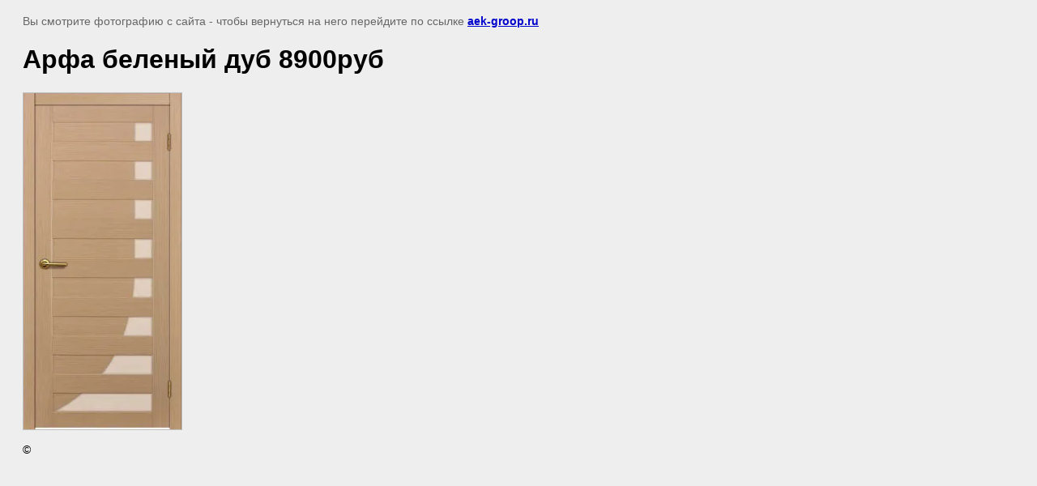

--- FILE ---
content_type: text/javascript
request_url: http://counter.megagroup.ru/ec71a4b9741a7fe26026b227412ebfe6.js?r=&s=1280*720*24&u=http%3A%2F%2Faek-groop.ru%2Fmoderna-porte%2Fimage%2Farfa-belenyy-dub-8600rub&t=%D0%90%D1%80%D1%84%D0%B0%20%D0%B1%D0%B5%D0%BB%D0%B5%D0%BD%D1%8B%D0%B9%20%D0%B4%D1%83%D0%B1%208900%D1%80%D1%83%D0%B1%20%7C%20%D0%A8%D0%BF%D0%BE%D0%BD%D0%B8%D1%80%D0%BE%D0%B2%D0%B0%D0%BD%D0%BD%D1%8B%D0%B5%20%D0%B4%D0%B2%D0%B5%D1%80%D0%B8%20%D1%84%D0%B0%D0%B1%D1%80%D0%B8%D0%BA%D0%B8%20%D0%9C%D0%BE%D0%B4%D0%B5%D1%80%D0%BD%D0%B0-%D0%BF%D0%BE%D1%80%D1%82%D0%B5&fv=0,0&en=1&rld=0&fr=0&callback=_sntnl1769076107614&1769076107614
body_size: 195
content:
//:1
_sntnl1769076107614({date:"Thu, 22 Jan 2026 10:01:47 GMT", res:"1"})